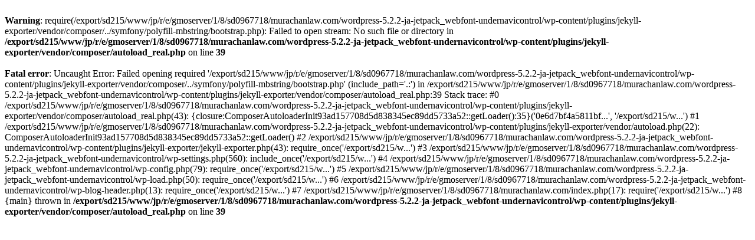

--- FILE ---
content_type: text/html; charset=UTF-8
request_url: https://murachanlaw.com/archives/330
body_size: 2875
content:
<br />
<b>Warning</b>:  require(/export/sd215/www/jp/r/e/gmoserver/1/8/sd0967718/murachanlaw.com/wordpress-5.2.2-ja-jetpack_webfont-undernavicontrol/wp-content/plugins/jekyll-exporter/vendor/composer/../symfony/polyfill-mbstring/bootstrap.php): Failed to open stream: No such file or directory in <b>/export/sd215/www/jp/r/e/gmoserver/1/8/sd0967718/murachanlaw.com/wordpress-5.2.2-ja-jetpack_webfont-undernavicontrol/wp-content/plugins/jekyll-exporter/vendor/composer/autoload_real.php</b> on line <b>39</b><br />
<br />
<b>Fatal error</b>:  Uncaught Error: Failed opening required '/export/sd215/www/jp/r/e/gmoserver/1/8/sd0967718/murachanlaw.com/wordpress-5.2.2-ja-jetpack_webfont-undernavicontrol/wp-content/plugins/jekyll-exporter/vendor/composer/../symfony/polyfill-mbstring/bootstrap.php' (include_path='.:') in /export/sd215/www/jp/r/e/gmoserver/1/8/sd0967718/murachanlaw.com/wordpress-5.2.2-ja-jetpack_webfont-undernavicontrol/wp-content/plugins/jekyll-exporter/vendor/composer/autoload_real.php:39
Stack trace:
#0 /export/sd215/www/jp/r/e/gmoserver/1/8/sd0967718/murachanlaw.com/wordpress-5.2.2-ja-jetpack_webfont-undernavicontrol/wp-content/plugins/jekyll-exporter/vendor/composer/autoload_real.php(43): {closure:ComposerAutoloaderInit93ad157708d5d838345ec89dd5733a52::getLoader():35}('0e6d7bf4a5811bf...', '/export/sd215/w...')
#1 /export/sd215/www/jp/r/e/gmoserver/1/8/sd0967718/murachanlaw.com/wordpress-5.2.2-ja-jetpack_webfont-undernavicontrol/wp-content/plugins/jekyll-exporter/vendor/autoload.php(22): ComposerAutoloaderInit93ad157708d5d838345ec89dd5733a52::getLoader()
#2 /export/sd215/www/jp/r/e/gmoserver/1/8/sd0967718/murachanlaw.com/wordpress-5.2.2-ja-jetpack_webfont-undernavicontrol/wp-content/plugins/jekyll-exporter/jekyll-exporter.php(43): require_once('/export/sd215/w...')
#3 /export/sd215/www/jp/r/e/gmoserver/1/8/sd0967718/murachanlaw.com/wordpress-5.2.2-ja-jetpack_webfont-undernavicontrol/wp-settings.php(560): include_once('/export/sd215/w...')
#4 /export/sd215/www/jp/r/e/gmoserver/1/8/sd0967718/murachanlaw.com/wordpress-5.2.2-ja-jetpack_webfont-undernavicontrol/wp-config.php(79): require_once('/export/sd215/w...')
#5 /export/sd215/www/jp/r/e/gmoserver/1/8/sd0967718/murachanlaw.com/wordpress-5.2.2-ja-jetpack_webfont-undernavicontrol/wp-load.php(50): require_once('/export/sd215/w...')
#6 /export/sd215/www/jp/r/e/gmoserver/1/8/sd0967718/murachanlaw.com/wordpress-5.2.2-ja-jetpack_webfont-undernavicontrol/wp-blog-header.php(13): require_once('/export/sd215/w...')
#7 /export/sd215/www/jp/r/e/gmoserver/1/8/sd0967718/murachanlaw.com/index.php(17): require('/export/sd215/w...')
#8 {main}
  thrown in <b>/export/sd215/www/jp/r/e/gmoserver/1/8/sd0967718/murachanlaw.com/wordpress-5.2.2-ja-jetpack_webfont-undernavicontrol/wp-content/plugins/jekyll-exporter/vendor/composer/autoload_real.php</b> on line <b>39</b><br />
